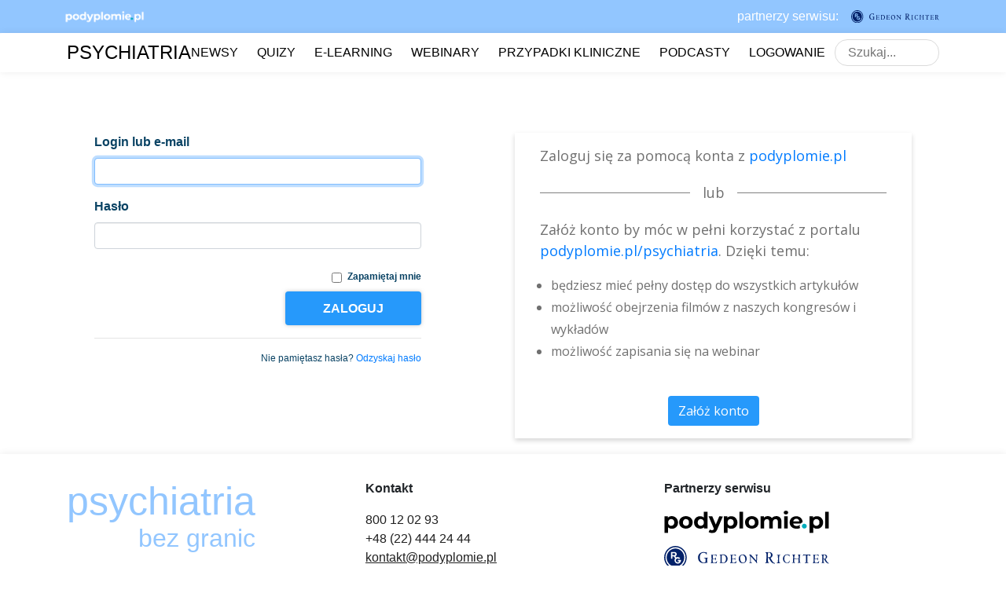

--- FILE ---
content_type: text/html; charset=utf-8
request_url: https://podyplomie.pl/auth/login?service=podyplomie.pl&subservice=psychiatria
body_size: 13861
content:
<!DOCTYPE html>
<html class='html-podyplomie_pl' ng-app='docaccess'>
<head>

<!-- Google Tag Manager -->
<script>(function(w,d,s,l,i){w[l]=w[l]||[];w[l].push({'gtm.start':
new Date().getTime(),event:'gtm.js'});var f=d.getElementsByTagName(s)[0],
j=d.createElement(s),dl=l!='dataLayer'?'&l='+l:'';j.async=true;j.src=
  'https://www.googletagmanager.com/gtm.js?id='+i+dl;f.parentNode.insertBefore(j,f);
})(window,document,'script','dataLayer','GTM-55FTDND');</script>
<!-- End Google Tag Manager -->

<script async src="https://www.googletagmanager.com/gtag/js?id=G-MSV3R07GV8"></script>
<script>
  window.dataLayer = window.dataLayer || [];
  function gtag(){dataLayer.push(arguments);}
  gtag('js', new Date());

  gtag('config', 'G-MSV3R07GV8');
</script>

<script id="Cookiebot" src="https://consent.cookiebot.com/uc.js" data-cbid="6c85dd69-5b53-4661-a201-a01f22a20f04" data-blockingmode="auto" type="text/javascript" defer></script>

<title>Logowanie - podyplomie.pl</title>
<meta content='' name='description'>
<meta content='' name='keywords'>


<meta content='width=device-width, initial-scale=1, maximum-scale=1' name='viewport'>
<link rel="stylesheet" media="screen" href="https://fonts.googleapis.com/css?family=Open+Sans|Nunito+Sans:300,400,700&amp;subset=latin-ext" />
<link rel="stylesheet" media="all" href="/auth/assets/application-f1e87bda2e5f1accc36dfe02a23d1115.css" />
<script>
  window.CASino = {baseUrl: '/auth/'};
</script>
<script>
  !function(f,b,e,v,n,t,s){if(f.fbq)return;n=f.fbq=function(){n.callMethod?
  n.callMethod.apply(n,arguments):n.queue.push(arguments)};if(!f._fbq)f._fbq=n;
  n.push=n;n.loaded=!0;n.version='2.0';n.queue=[];t=b.createElement(e);t.async=!0;
  t.src=v;s=b.getElementsByTagName(e)[0];s.parentNode.insertBefore(t,s)}(window,
  document,'script','https://connect.facebook.net/en_US/fbevents.js');
  fbq('init', '1752425995075703');
  fbq('track', 'PageView');
</script>
<script src="/auth/assets/application-c23ae036418e0380b5d4cecda73e008a.js"></script>
<meta content='' name='author'>
<meta charset='UTF-8'>
</head>
<body class='home podyplomie_pl'>

<!-- Google Tag Manager (noscript) -->
<noscript><iframe src="https://www.googletagmanager.com/ns.html?id=GTM-55FTDND" height="0" width="0" style="display:none;visibility:hidden"></iframe></noscript>
<!-- End Google Tag Manager (noscript) -->

<svg style="display: none">
  <defs>

    <g id="icon_envelope">
      <path d="M20 4H4c-1.1 0-1.99.9-1.99 2L2 18c0 1.1.9 2 2 2h16c1.1 0 2-.9 2-2V6c0-1.1-.9-2-2-2zm0 4l-8 5-8-5V6l8 5 8-5v2z"/>
    </g>

    <g id="icon_mail">
        <path fill="white" stroke="white"
              d="M28.265,74.024H.52a.52.52,0,0,0-.52.52V93.965a.52.52,0,0,0,.5.519H28.265a.52.52,0,0,0,.52-.52V74.544A.52.52,0,0,0,28.265,74.024Zm-1.256,1.04L14.393,87.681,1.776,75.064Zm.736,17.645L21,85.968a.52.52,0,0,0-.736.736l6.742,6.742H1.776L8.518,86.7a.52.52,0,0,0-.736-.736L1.04,92.71V75.8L14.025,88.784a.52.52,0,0,0,.736,0L27.745,75.8V92.71Z"
              transform="translate(0 -74.024)"/>
    </g>

    <g id="icon_phone" transform="translate(0.533 0.504)">
      <path fill="white" stroke="white"
            d="M25.992,21.407A2,2,0,0,0,25,19.929l-6.417-3.694a2.014,2.014,0,0,0-2.424.321L14.9,17.819a.926.926,0,0,1-1.237.069,36.529,36.529,0,0,1-2.916-2.623,36.542,36.542,0,0,1-2.623-2.916.926.926,0,0,1,.069-1.237L9.455,9.848a2.013,2.013,0,0,0,.321-2.424L6.081,1.007A2.01,2.01,0,0,0,2.918.589l-1.9,1.9C-.316,3.822-.337,6.254.953,9.34a30.236,30.236,0,0,0,6.52,9.2,30.235,30.235,0,0,0,9.2,6.52,10.725,10.725,0,0,0,4.028.952A3.841,3.841,0,0,0,23.517,25l1.9-1.9a2,2,0,0,0,.571-1.685Zm-7.827-4.443,6.417,3.694a1.167,1.167,0,0,1,.357,1.705L16.411,17.5l.346-.346a1.17,1.17,0,0,1,1.408-.186ZM4.492.853a1.159,1.159,0,0,1,.859.575L9.045,7.844a1.169,1.169,0,0,1-.186,1.408l-.318.318-4.894-8.5A1.153,1.153,0,0,1,4.336.842a1.19,1.19,0,0,1,.156.01ZM22.921,24.4c-1.056,1.056-3.216,1.012-5.925-.121a29.384,29.384,0,0,1-8.926-6.338A29.384,29.384,0,0,1,1.731,9.014C.6,6.3.553,4.145,1.609,3.089L3.023,1.675l4.9,8.512-.329.329a1.768,1.768,0,0,0-.13,2.362,37.384,37.384,0,0,0,2.683,2.983,37.4,37.4,0,0,0,2.983,2.683,1.768,1.768,0,0,0,2.362-.13l.3-.3,8.539,4.874L22.921,24.4Z"
            transform="translate(0 0)"/>
    </g>

    <g id="icon_user">
      <path stroke='white' stroke-width='1.5px' fill='white' transform="translate(2, 2)" d="M0,17.326V15.16c0-2.383,3.9-4.332,8.663-4.332s8.663,1.949,8.663,4.332v2.165ZM4.331,4.332A4.331,4.331,0,1,1,8.663,8.663,4.332,4.332,0,0,1,4.331,4.332Z"/>
    </g>

    <g id="icon_user_lines">
      <path stroke-width='1.5px' fill='none' transform="translate(2, 2)" d="M0,17.326V15.16c0-2.383,3.9-4.332,8.663-4.332s8.663,1.949,8.663,4.332v2.165ZM4.331,4.332A4.331,4.331,0,1,1,8.663,8.663,4.332,4.332,0,0,1,4.331,4.332Z"/>
    </g>

    <g id="icon_lock">
      <path d="M18 8h-1V6c0-2.76-2.24-5-5-5S7 3.24 7 6v2H6c-1.1 0-2 .9-2 2v10c0 1.1.9 2 2 2h12c1.1 0 2-.9 2-2V10c0-1.1-.9-2-2-2zm-6 9c-1.1 0-2-.9-2-2s.9-2 2-2 2 .9 2 2-.9 2-2 2zm3.1-9H8.9V6c0-1.71 1.39-3.1 3.1-3.1 1.71 0 3.1 1.39 3.1 3.1v2z"/>
    </g>

    <g id = "icon-right-arrow">
      <path d="M8604.99,3368.99L8610,3374l-5.01,5.01" style="stroke: inherit; filter: none; fill: inherit"/>
    </g>

    <g id="icon_calendar">
      <path d="M17 12h-5v5h5v-5zM16 1v2H8V1H6v2H5c-1.11 0-1.99.9-1.99 2L3 19c0 1.1.89 2 2 2h14c1.1 0 2-.9 2-2V5c0-1.1-.9-2-2-2h-1V1h-2zm3 18H5V8h14v11z"/>
    </g>

    <g id="icon_clock">
      <path d="M11.99 2C6.47 2 2 6.48 2 12s4.47 10 9.99 10C17.52 22 22 17.52 22 12S17.52 2 11.99 2zM12 20c-4.42 0-8-3.58-8-8s3.58-8 8-8 8 3.58 8 8-3.58 8-8 8z"/>
      <path d="M12.5 7H11v6l5.25 3.15.75-1.23-4.5-2.67z"/>
    </g>

    <g id="icon_play">
      <path d="M12,0.2C5.5,0.2,0.2,5.5,0.2,12S5.5,23.8,12,23.8S23.8,18.5,23.8,12S18.5,0.2,12,0.2z M9.6,16.1V7.9 c0-0.3,0.3-0.6,0.6-0.6c0.1,0,0.3,0,0.4,0.1l5.5,4.1c0.3,0.2,0.3,0.6,0.1,0.8l-0.1,0.1l-5.6,4.2c-0.3,0.2-0.6,0.1-0.8-0.1 C9.6,16.3,9.6,16.2,9.6,16.1z"/>
    </g>

    <g id="icon_arrow_back">
      <path fill="none" d="M0 0h24v24H0V0z"/>
      <path d="M20 11H7.83l5.59-5.59L12 4l-8 8 8 8 1.41-1.41L7.83 13H20v-2z"/>
    </g>

    <g id="icon_hourglass">
      <path d="M6 2v6h.01L6 8.01 10 12l-4 4 .01.01H6V22h12v-5.99h-.01L18 16l-4-4 4-3.99-.01-.01H18V2H6zm10 14.5V20H8v-3.5l4-4 4 4zm-4-5l-4-4V4h8v3.5l-4 4z"/>
    </g>

    <g id="icon_star">
      <path d="M12,17.6l6.5,4.7L16,14.7l6.5-4.6h-8L12,2.2l-2.5,7.9h-8L8,14.7l-2.5,7.6L12,17.6z"/>
    </g>

    <g id="icon_cart">
      <path d="M23.8,8.2c-0.2-0.2-0.4-0.3-0.7-0.3h-2.5l-4.9-6.6c-0.3-0.4-0.9-0.5-1.3-0.2c-0.4,0.3-0.5,0.9-0.2,1.3l4.1,5.6h-13
    l4.1-5.6c0.3-0.4,0.2-1-0.2-1.3C8.9,0.8,8.3,0.9,8,1.3L3.1,7.9H0.9C0.6,7.9,0.4,8,0.2,8.2S0,8.7,0,8.9l2.2,13.4
    c0.1,0.4,0.4,0.7,0.9,0.7h17.7c0.4,0,0.8-0.3,0.9-0.7L24,8.9C24,8.7,24,8.4,23.8,8.2z M20.1,21.3H3.9L2,9.7H22L20.1,21.3z"/>
      <path d="M12,11.8c-0.5,0-0.9,0.4-0.9,0.9v5.9c0,0.5,0.4,0.9,0.9,0.9c0.5,0,0.9-0.4,0.9-0.9v-5.9C12.9,12.2,12.5,11.8,12,11.8z"/>
      <path d="M16.6,11.8c-0.5,0-0.9,0.4-0.9,0.9v5.9c0,0.5,0.4,0.9,0.9,0.9c0.5,0,0.9-0.4,0.9-0.9v-5.9C17.5,12.2,17.1,11.8,16.6,11.8z
    "/>
      <path d="M7.4,11.8c-0.5,0-0.9,0.4-0.9,0.9v5.9c0,0.5,0.4,0.9,0.9,0.9s0.9-0.4,0.9-0.9v-5.9C8.3,12.2,7.9,11.8,7.4,11.8z"/>
    </g>

    <g id="icon_search">
      <path class="cls-1" d="M20.53,19.65,16.1,15a7.51,7.51,0,1,0-5.75,2.68,7.38,7.38,0,0,0,4.31-1.36L19.12,21a1,1,0,0,0,.71.3,1,1,0,0,0,.68-.28A1,1,0,0,0,20.53,19.65Zm-10.18-15A5.56,5.56,0,1,1,4.8,10.21,5.57,5.57,0,0,1,10.35,4.65Z"/>
    </g>

    <g id="icon_hamburger">
      <rect class="cls-1" x="1.65" y="5.46" width="20.85" height="2.67" rx="1.33" ry="1.33"/>
      <rect class="cls-1" x="1.65" y="10.79" width="20.85" height="2.67" rx="1.33" ry="1.33"/>
      <rect class="cls-1" x="1.65" y="16.13" width="20.85" height="2.67" rx="1.33" ry="1.33"/>
    </g>

    <g id="icon_close">
      <rect class="cls-1" x="1.86" y="10.74" width="20.85" height="2.78" rx="1.39" ry="1.39" transform="translate(29.54 12.02) rotate(135)"/>
      <rect class="cls-1" x="1.86" y="10.74" width="20.85" height="2.78" rx="1.39" ry="1.39" transform="translate(12.17 -5.13) rotate(45)"/>
    </g>

    <g id="icon_book">
      <path d="M23.2,4.9l-1.7,0V3.2c0-0.4-0.3-0.7-0.7-0.8c-0.1,0-1.7-0.2-3.7,0.1c-2.2,0.4-3.9,1.4-5.1,2.9c-1.2-1.5-2.9-2.5-5.1-2.9
			c-2-0.4-3.6-0.1-3.7-0.1C2.8,2.5,2.5,2.8,2.5,3.2v1.7H0.8C0.4,4.9,0,5.3,0,5.7v15.1c0,0.3,0.1,0.5,0.3,0.7s0.5,0.2,0.7,0.1
			c0.1,0,6.1-2.1,10.6,0c0.2,0.1,0.5,0.1,0.7,0c4.5-2,10.5,0,10.6,0c0.1,0,0.2,0,0.3,0c0.2,0,0.3-0.1,0.5-0.1
			c0.2-0.2,0.3-0.4,0.3-0.7V5.7C24,5.3,23.6,4.9,23.2,4.9z M1.6,19.8V6.5h0.9v10.7c0,0.2,0.1,0.5,0.3,0.6C3,18,3.2,18.1,3.4,18
			c0,0,3.5-0.5,6.1,1.3C6.4,18.8,3.2,19.4,1.6,19.8z M11.2,18.6c-1.1-1-2.6-1.7-4.3-2c-0.8-0.2-1.6-0.2-2.2-0.2c-0.2,0-0.4,0-0.5,0
			V3.9h0C5.7,3.9,9.4,4,11.2,7.1V18.6z M12.8,7.1c1.8-3,5.5-3.2,7.1-3.1v12.4c-0.7,0-1.7,0-2.7,0.2c-1.7,0.3-3.2,1-4.3,2L12.8,7.1
			L12.8,7.1z M14.5,19.3c2.5-1.7,6-1.3,6.1-1.3c0.2,0,0.5,0,0.6-0.2c0.2-0.2,0.3-0.4,0.3-0.6V6.5h0.9v13.2
			C20.8,19.4,17.6,18.8,14.5,19.3z"/>
    </g>

    <g id="icon_logout">
      <path d="M1.2,14.2c-0.4-3.8,1.3-7.2,4-9.4C6.3,4,7.8,4.7,7.8,6l0,0c0,0.5-0.2,1-0.6,1.3c-1.9,1.6-3.1,4-2.8,6.7
			c0.4,3.5,3.2,6.4,6.7,6.8c4.6,0.5,8.5-3.1,8.5-7.6c0-2.4-1.1-4.5-2.8-5.9C16.4,7,16.2,6.5,16.2,6l0,0c0-1.3,1.5-2.1,2.6-1.3
			c2.5,2,4,5,4,8.4c0,6.2-5.3,11.2-11.6,10.8C6,23.6,1.7,19.4,1.2,14.2z M12,0c-0.9,0-1.6,0.7-1.6,1.6v7.3c0,0.9,0.7,1.6,1.6,1.6
			c0.9,0,1.6-0.7,1.6-1.6V1.6C13.6,0.7,12.9,0,12,0z"/>
    </g>

    <g id="icon_check">
      <path d="M24,2.6L9.1,17.5c-0.1,0.1-0.3,0.1-0.5,0L0.1,9.1C0,8.9,0,8.7,0.1,8.6l2.1-2.1c0.1-0.1,0.3-0.1,0.5,0l6.2,6.2 L21.4,0.1c0.1-0.1,0.3-0.1,0.5,0L24,2.2C24.1,2.3,24.1,2.5,24,2.6z"/>
    </g>

    <g id="icon_doctor">
      <path fill="#a5a5a5"
            d="M116.836,94.083,112.449,68.4a7.31,7.31,0,0,0-5.123-5.8l-11.832-3.57a13.2,13.2,0,0,0-9.157-11.46c.375-.416.722-.83,1.04-1.235a22.966,22.966,0,0,0,4.7-10.211h.913A4.31,4.31,0,0,0,97.3,31.819V29.612a4.335,4.335,0,0,0-2.232-3.765V20.539a1.452,1.452,0,1,0-2.9,0V26.5a8.951,8.951,0,0,0-1.931.559,1.458,1.458,0,0,0-.2.091c-.156.071-.312.146-.468.23v-11.7A5.87,5.87,0,0,0,83.7,9.812H79.69a6.024,6.024,0,0,0-3.8,1.357l-.393.321a4.056,4.056,0,0,1-5.135,0l-.393-.321a6.025,6.025,0,0,0-3.8-1.357H62.153a5.87,5.87,0,0,0-5.863,5.863v11.7c-.156-.084-.312-.159-.468-.23a1.456,1.456,0,0,0-.2-.091,8.954,8.954,0,0,0-1.931-.559V11.432A8.537,8.537,0,0,1,62.215,2.9h21.42a8.537,8.537,0,0,1,8.527,8.527v2.283a1.452,1.452,0,1,0,2.9,0V11.432A11.445,11.445,0,0,0,83.635,0H62.215A11.445,11.445,0,0,0,50.783,11.432V25.847a4.335,4.335,0,0,0-2.232,3.765v2.207a4.31,4.31,0,0,0,4.306,4.306h.913a22.963,22.963,0,0,0,4.7,10.211c.318.4.665.819,1.039,1.234a13.245,13.245,0,0,0-9.156,11.461L38.525,62.6A7.31,7.31,0,0,0,33.4,68.4L31.62,78.831a1.452,1.452,0,0,0,2.863.489L36.264,68.89a4.422,4.422,0,0,1,3.1-3.509l10.944-3.3v2.872a7.265,7.265,0,0,0-5.522,4.572,7.364,7.364,0,0,0-.431,1.972L43.3,85.072a3.691,3.691,0,0,0,3.68,3.978h1.81a1.452,1.452,0,1,0,0-2.9h-1.81a.787.787,0,0,1-.784-.848l1.058-13.576a4.458,4.458,0,0,1,.261-1.194,4.391,4.391,0,0,1,4.11-2.8l.239,0h.033a4.351,4.351,0,0,1,4.055,2.6,4.454,4.454,0,0,1,.34,1.394L57.345,85.3a.787.787,0,0,1-.784.848h-1.81a1.452,1.452,0,1,0,0,2.9h1.81a3.691,3.691,0,0,0,3.68-3.978L59.183,71.5a7.355,7.355,0,0,0-.561-2.3,7.189,7.189,0,0,0-5.411-4.252V61.2L58.2,59.7c.454.957,1.354,3.024,3.137,7.479,1.8,4.5,4.03,10.259,6.172,15.861q.023.071.053.138c1.429,3.74,2.816,7.4,4,10.563a1.452,1.452,0,0,0,2.719,0c1.186-3.16,2.572-6.823,4-10.563a1.446,1.446,0,0,0,.053-.138c2.14-5.6,4.372-11.358,6.168-15.853,1.785-4.462,2.686-6.53,3.14-7.488L92.639,61.2V69.78a7.512,7.512,0,1,0,2.9.006V62.08l10.944,3.3a4.422,4.422,0,0,1,3.1,3.509l4.387,25.682a1.442,1.442,0,0,1-1.421,1.685H33.3a1.442,1.442,0,0,1-1.421-1.685L33.325,86.1a1.452,1.452,0,0,0-2.863-.489l-1.448,8.476A4.345,4.345,0,0,0,33.3,99.161h79.254a4.346,4.346,0,0,0,4.284-5.078ZM92.18,29.456a6.232,6.232,0,0,1,1.4-.189,1.484,1.484,0,0,0,.71-.168,1.376,1.376,0,0,1,.1.514v2.207a1.4,1.4,0,0,1-1.4,1.4H92.18V29.456ZM53.67,33.22h-.813a1.4,1.4,0,0,1-1.4-1.4V29.612a1.378,1.378,0,0,1,.1-.514,1.481,1.481,0,0,0,.71.168,6.474,6.474,0,0,1,1.4.19V33.22Zm2.9,1.628V31.034a2.038,2.038,0,0,0,2.62-1.953v-13.4a2.962,2.962,0,0,1,2.959-2.959h4.008a3.113,3.113,0,0,1,1.965.7l.393.321a6.961,6.961,0,0,0,8.812,0l.393-.321a3.112,3.112,0,0,1,1.965-.7H83.7a2.962,2.962,0,0,1,2.959,2.959V29.081a2.038,2.038,0,0,0,2.62,1.954v3.814c0,2.12-1.466,6.237-4.182,9.692a19.144,19.144,0,0,1-3.48,3.448,1.455,1.455,0,0,0-.13.1,14.155,14.155,0,0,1-17.118,0,1.473,1.473,0,0,0-.129-.1,19.159,19.159,0,0,1-3.481-3.449C58.04,41.086,56.574,36.969,56.574,34.849ZM82.438,58.309,72.925,65.42l-9.513-7.111A6.886,6.886,0,0,0,64.884,54.2V51.857a17.053,17.053,0,0,0,16.083,0V54.2A6.886,6.886,0,0,0,82.438,58.309Zm-21.45-1.621a3.97,3.97,0,0,0-2.448-.123c-.036.008-.07.018-.1.028l-5.017,1.514a10.316,10.316,0,0,1,8.561-8.136V54.2A3.84,3.84,0,0,1,60.988,56.688ZM64.93,68.345l-.008-.02-.218-.551-.039-.1-.209-.527-.015-.037q-.323-.811-.622-1.557l-.044-.108-.17-.422-.061-.152-.161-.4-.047-.116-.282-.695-.075-.183-.106-.26-.113-.276-.042-.1-.033-.079q-.252-.611-.478-1.153l0-.009c-.081-.192-.159-.38-.235-.559l-.116-.273,8.182,6.115-3.419,1.452-.018.008-1.427.606Zm3.465,8.891q-.43-1.116-.865-2.241-.679-1.754-1.3-3.341l.542-.23L68.986,74Zm4.559,11.8a1.446,1.446,0,0,0-.149-.244c-.656-1.734-1.489-3.929-2.411-6.343l1.356-7.423H74.1l1.356,7.423C74.49,84.981,73.623,87.268,72.953,89.038Zm1.692-16.914h-3.44l-1.628-1.892,3.348-1.422,3.348,1.422ZM78.321,75q-.434,1.122-.865,2.241L76.864,74l2.214-2.574.542.23Q79,73.244,78.321,75Zm5.562-13.954c-.072.17-.147.348-.223.529l-.03.071L83.4,62.2l-.016.039-.21.509-.039.1-.049.119-.1.236-.12.294-.04.1q-.152.372-.311.765l-.05.123-.16.395-.063.157-.168.417-.048.119q-.3.736-.613,1.535l-.021.053-.208.524-.039.1-.219.554,0,.01-.242.612-1.429-.607-.015-.006-3.421-1.453L84,60.769Q83.942,60.9,83.883,61.042Zm3.531-4.449h0a3.968,3.968,0,0,0-2.548.1,3.839,3.839,0,0,1-.991-2.491V49.969a10.235,10.235,0,0,1,8.567,8.14ZM98.684,77.155a4.609,4.609,0,1,1-4.609-4.609A4.615,4.615,0,0,1,98.684,77.155Z"
            transform="translate(-28.952)"/>
    </g>

    <g transform="translate(-8.081)" id="icon_hospital">
      <g transform="translate(33.478 39.764)">
        <path fill="#a5a5a5"
              d="M166.051,195.222h-14.09V181.177a1.655,1.655,0,0,0-1.617-1.684h-9.969a1.623,1.623,0,0,0-1.706,1.573v14.156H124.58a1.822,1.822,0,0,0-1.861,1.75v9.858a1.782,1.782,0,0,0,1.861,1.684h14.09v14.112a1.78,1.78,0,0,0,1.706,1.839h9.858a1.78,1.78,0,0,0,1.706-1.839V208.514h14.09a1.782,1.782,0,0,0,1.861-1.684v-9.858A1.788,1.788,0,0,0,166.051,195.222Zm-1.684,9.748H150.256a1.929,1.929,0,0,0-1.839,1.861v14.09h-6.2v-14.09a1.913,1.913,0,0,0-1.839-1.861H126.264v-6.2h14.112a1.84,1.84,0,0,0,1.839-1.794V183.038h6.2v13.935a1.84,1.84,0,0,0,1.839,1.794h14.112Z"
              transform="translate(-122.719 -179.491)"/>
      </g>
      <g transform="translate(8.081 0)">
        <path fill="#a5a5a5"
              d="M103.572,46.722,86.868,30.04V10.279a1.754,1.754,0,0,0-1.75-1.75H76.81a1.664,1.664,0,0,0-1.684,1.662v8.02L57.381.51a1.847,1.847,0,0,0-2.548,0L8.6,46.722A1.761,1.761,0,0,0,9.84,49.735h9.9V97.719a1.855,1.855,0,0,0,1.772,1.861H90.634a1.855,1.855,0,0,0,1.772-1.861V49.735h9.9a1.759,1.759,0,0,0,1.772-1.75A1.794,1.794,0,0,0,103.572,46.722ZM90.634,46.19a1.782,1.782,0,0,0-1.772,1.794V96.036H23.287V47.985a1.8,1.8,0,0,0-1.772-1.794h-7.4L56.074,4.231,75.547,23.7a1.813,1.813,0,0,0,1.972.377,1.836,1.836,0,0,0,1.152-1.639V12.074h4.652v18.7a1.742,1.742,0,0,0,.51,1.241L98.011,46.19Z"
              transform="translate(-8.081 0)"/>
      </g>
    </g>

    <g transform="translate(0 -72.533)" id="icon_truck">
      <g transform="translate(6.265 96.809)">
        <path fill="#3B3B3B"
              d="M72.965,337.067a4.7,4.7,0,1,0,4.7,4.7A4.7,4.7,0,0,0,72.965,337.067Zm0,7.831a3.132,3.132,0,1,1,3.132-3.132A3.135,3.135,0,0,1,72.965,344.9Z"
              transform="translate(-68.267 -337.067)"/>
      </g>
      <g transform="translate(32.889 96.809)">
        <path fill="#3B3B3B"
              d="M363.1,337.067a4.7,4.7,0,1,0,4.7,4.7A4.7,4.7,0,0,0,363.1,337.067Zm0,7.831a3.132,3.132,0,1,1,3.132-3.132A3.135,3.135,0,0,1,363.1,344.9Z"
              transform="translate(-358.4 -337.067)"/>
      </g>
      <g transform="translate(29.757 81.147)">
        <path fill="#3B3B3B"
              d="M341.37,177.723l-7.048-10.963a.783.783,0,0,0-.659-.359H325.05a.783.783,0,0,0-.783.783V186.76a.782.782,0,0,0,.783.783h3.132v-1.566h-2.349V167.966h7.4l6.692,10.41v7.6h-3.915v1.566h4.7a.782.782,0,0,0,.783-.783v-8.614A.781.781,0,0,0,341.37,177.723Z"
              transform="translate(-324.267 -166.4)"/>
      </g>
      <g transform="translate(32.889 84.279)">
        <path fill="#3B3B3B"
              d="M359.967,207.581V202.1h6.265v-1.566h-7.048a.783.783,0,0,0-.783.783v7.048a.782.782,0,0,0,.783.783H370.93v-1.566H359.967Z"
              transform="translate(-358.401 -200.533)"/>
      </g>
      <g transform="translate(0 75.665)">
        <path fill="#3B3B3B"
              d="M30.54,106.667H.783A.783.783,0,0,0,0,107.45v25.059a.783.783,0,0,0,.783.783H7.048v-1.566H1.566V108.233H29.757v23.492H14.878v1.566H30.54a.782.782,0,0,0,.783-.783V107.45A.783.783,0,0,0,30.54,106.667Z"
              transform="translate(0 -106.667)"/>
      </g>
      <g transform="translate(0.783 97.592)">
        <g transform="translate(0 0)">
          <rect fill="#3B3B3B" width="4.698" height="1.566"/>
        </g>
      </g>
      <g transform="translate(16.445 97.592)">
        <g transform="translate(0 0)">
          <rect fill="#3B3B3B" width="13.312" height="1.566"/>
        </g>
      </g>
      <g transform="translate(43.069 97.592)">
        <g transform="translate(0 0)">
          <rect fill="#3B3B3B" width="3.132" height="1.566"/>
        </g>
      </g>
      <g transform="translate(3.132 78.798)">
        <g transform="translate(0 0)">
          <rect fill="#3B3B3B" width="27.408" height="1.566"/>
        </g>
      </g>
      <g transform="translate(10.18 100.724)">
        <g transform="translate(0 0)">
          <rect fill="#3B3B3B" width="1.566" height="1.566"/>
        </g>
      </g>
      <g transform="translate(36.805 100.724)">
        <g transform="translate(0 0)">
          <rect fill="#3B3B3B" width="1.566" height="1.566"/>
        </g>
      </g>
      <g transform="translate(3.132 72.533)">
        <g transform="translate(0 0)">
          <rect fill="#3B3B3B" width="10.963" height="1.566"/>
        </g>
      </g>
      <g transform="translate(0 72.533)">
        <g transform="translate(0 0)">
          <rect fill="#3B3B3B" width="1.566" height="1.566"/>
        </g>
      </g>
    </g>

    <g transform="translate(0 -7.982)" id="icon_payment">
      <g transform="translate(0 22.873)">
        <g transform="translate(0 0)">
          <path fill="#3B3B3B"
                d="M39.852,160.017H.672a.671.671,0,0,0-.672.67v18.807a.671.671,0,0,0,.67.672H27.313a.672.672,0,0,0,0-1.343H1.343V161.36H39.179v1.679a.671.671,0,0,0,.67.672h0a.671.671,0,0,0,.672-.67v-2.352A.671.671,0,0,0,39.852,160.017Z"
                transform="translate(0 -160.017)"/>
        </g>
      </g>
      <g transform="translate(1.567 12.687)">
        <path fill="#3B3B3B"
              d="M49.725,63.088,18.382,56.035a.671.671,0,0,0-.8.509L16.011,63.6a.672.672,0,1,0,1.312.291l1.421-6.395L49.43,64.4a.633.633,0,0,0,.148.016.672.672,0,0,0,.147-1.327Z"
              transform="translate(-15.995 -56.019)"/>
      </g>
      <g transform="translate(10.174 7.982)">
        <g transform="translate(0 0)">
          <path fill="#3B3B3B"
                d="M125.191,15.87,106.385,8.034a.674.674,0,0,0-.862.32l-1.567,3.134a.674.674,0,0,0,1.186.641c.007-.013.014-.026.02-.039v0l1.286-2.573,18.225,7.594a.673.673,0,1,0,.519-1.243Z"
                transform="translate(-103.875 -7.982)"/>
        </g>
      </g>
      <g transform="translate(25.074 26.008)">
        <g transform="translate(0 0)">
          <path fill="#3B3B3B" d="M262.891,192.017h-6.219a.672.672,0,1,0,0,1.343h6.219a.672.672,0,1,0,0-1.343Z"
                transform="translate(-256 -192.017)"/>
        </g>
      </g>
      <g transform="translate(12.582 26.052)">
        <g transform="translate(0 0)">
          <path fill="#3B3B3B"
                d="M135.351,192.473a6.9,6.9,0,1,0,6.9,6.9A6.9,6.9,0,0,0,135.351,192.473Zm0,12.537a5.642,5.642,0,1,1,5.642-5.642A5.642,5.642,0,0,1,135.351,205.01Z"
                transform="translate(-128.456 -192.473)"/>
        </g>
      </g>
      <g transform="translate(29.664 28.246)">
        <path fill="#3B3B3B"
              d="M311.475,214.873c-4.153,0-8.619.981-8.619,3.134v18.806c0,2.153,4.466,3.134,8.619,3.134s8.619-.981,8.619-3.134V218.007C320.095,215.854,315.628,214.873,311.475,214.873Zm7.052,21.928c-.118.435-2.468,1.579-7.052,1.579s-6.934-1.144-7.052-1.567v-1.232a20.8,20.8,0,0,0,14.1,0Zm0-3.134c-.118.435-2.468,1.579-7.052,1.579s-6.934-1.144-7.052-1.567v-1.232a20.8,20.8,0,0,0,14.1,0Zm0-3.134c-.118.435-2.468,1.579-7.052,1.579s-6.934-1.144-7.052-1.567v-1.232a20.8,20.8,0,0,0,14.1,0Zm0-3.134c-.118.435-2.468,1.579-7.052,1.579s-6.934-1.144-7.052-1.567v-1.232a20.8,20.8,0,0,0,14.1,0Zm0-3.134c-.118.435-2.468,1.579-7.052,1.579s-6.934-1.144-7.052-1.567v-1.232a20.8,20.8,0,0,0,14.1,0Zm0-3.134c-.118.435-2.468,1.579-7.052,1.579s-6.934-1.144-7.052-1.567V219.91a20.8,20.8,0,0,0,14.1,0Zm-7.052-1.555c-4.577,0-6.926-1.141-7.052-1.553v0c.126-.436,2.475-1.577,7.052-1.577,4.545,0,6.9,1.124,7.052,1.567C318.371,218.451,316.02,219.574,311.475,219.574Z"
              transform="translate(-302.856 -214.873)"/>
      </g>
      <g transform="translate(3.134 26.008)">
        <g transform="translate(0 0)">
          <path fill="#3B3B3B"
                d="M42.067,204.553H36.144l-2.808-3.072v-5.093l3.1-3.029h5.63a.672.672,0,1,0,0-1.343h-5.9a.672.672,0,0,0-.47.19l-3.5,3.414a.842.842,0,0,0-.2.548v5.573a.672.672,0,0,0,.176.453l3.184,3.482a.671.671,0,0,0,.5.219h6.22a.672.672,0,0,0,0-1.343Z"
                transform="translate(-31.992 -192.017)"/>
        </g>
      </g>
      <g transform="translate(17.127 29.422)">
        <path fill="#3B3B3B"
              d="M177.6,229.615h-.784c-.244,0-.392-.136-.392-.2s.148-.2.392-.2h1.959a.784.784,0,1,0,0-1.567h-.784a.784.784,0,1,0-1.567,0v.035a1.824,1.824,0,0,0-1.567,1.724,1.871,1.871,0,0,0,1.959,1.767h.784c.244,0,.392.136.392.2s-.148.2-.392.2H175.64a.784.784,0,1,0,0,1.567h.784a.784.784,0,1,0,1.567,0v-.035a1.824,1.824,0,0,0,1.567-1.724A1.871,1.871,0,0,0,177.6,229.615Z"
              transform="translate(-174.856 -226.873)"/>
      </g>
    </g>

    <g transform="translate(-15.75 -39.765)" id="icon_refund">
      <path fill="#3B3B3B" stroke="#f5f5f5" stroke-width="0.5px"
            d="M17.666,252.594l1.359-1.359a26.353,26.353,0,0,0,52.294,1.793.976.976,0,1,0-1.929-.3,24.4,24.4,0,0,1-48.385-1.273l1.136,1.136a.976.976,0,0,0,1.38-1.38l-2.928-2.928a.976.976,0,0,0-1.38,0l-2.928,2.928a.976.976,0,0,0,1.38,1.38Z"
            transform="translate(0 -182.611)"/>
      <path fill="#3B3B3B" stroke="#f5f5f5" stroke-width="0.5px"
            d="M96.109,62.747,94.75,64.106a26.353,26.353,0,0,0-52.294-1.793.976.976,0,1,0,1.929.3,24.4,24.4,0,0,1,48.385,1.274l-1.137-1.137a.976.976,0,1,0-1.38,1.38l2.928,2.928a.976.976,0,0,0,1.38,0l2.928-2.928a.976.976,0,1,0-1.38-1.38Z"
            transform="translate(-23.219 0)"/>
      <path fill="#3B3B3B" stroke="#f5f5f5" stroke-width="0.5px"
            d="M177.214,189.246h0s5.886-4.907,5.9-4.919a.973.973,0,0,0,.308-.71s-.023-14.86-.042-14.922a.976.976,0,0,0-.934-.693H166.832a.975.975,0,0,0-.542.164l-5.855,3.9a.973.973,0,0,0-.426.707c0,.016,0,.034-.006.052s0,.024,0,.037,0,.01,0,.017v15.615a.976.976,0,0,0,.976.976h15.615A.972.972,0,0,0,177.214,189.246Zm4.256-6.087-3.9,3.253V173.4l3.9-2.6Zm-5.856,4.361H161.952V173.856h3.9v5.856a.976.976,0,0,0,.976.976h3.9a.976.976,0,0,0,.976-.976v-5.856h3.9Zm-7.808-8.783v-4.88h1.952v4.88ZM164.2,171.9l2.928-1.952h12.1L176.3,171.9Z"
            transform="translate(-126.433 -112.37)"/>
      <path fill="#3B3B3B" stroke="#f5f5f5" stroke-width="0.5px" d="M202.928,296h-1.952a.976.976,0,1,0,0,1.952h1.952a.976.976,0,1,0,0-1.952Z"
            transform="translate(-161.553 -224.755)"/>
      <path fill="#3B3B3B" stroke="#f5f5f5" stroke-width="0.5px"
            d="M248,296.976a.976.976,0,0,0,.976.976h.976a.976.976,0,1,0,0-1.952h-.976A.976.976,0,0,0,248,296.976Z"
            transform="translate(-203.698 -224.755)"/>
      <circle fill="#3B3B3B" stroke="#f5f5f5" stroke-width="0.5px" cx="0.976" cy="0.976" r="0.976" transform="translate(44.302 81.004)"/>
      <circle fill="#3B3B3B" stroke="#f5f5f5" stroke-width="0.5px" cx="0.976" cy="0.976" r="0.976" transform="translate(40.398 81.004)"/>
      <circle fill="#3B3B3B" stroke="#f5f5f5" stroke-width="0.5px" cx="0.976" cy="0.976" r="0.976" transform="translate(48.206 81.004)"/>
    </g>

    <g transform="translate(-31.583)" id="icon_safety">
      <g transform="translate(31.583)">
        <g transform="translate(0)">
          <path fill="#3B3B3B"
                d="M70.687,3.749C63.712.4,51.9.009,51.374,0c-.5,0-12.311.4-19.286,3.749a.886.886,0,0,0-.505.8V23.62c0,.585.355,14.438,19.5,22.911a.886.886,0,0,0,.718,0c19.074-8.482,19.384-22.344,19.393-22.92V4.547A.886.886,0,0,0,70.687,3.749ZM69.42,23.6c0,.133-.328,13.117-18.045,21.148C33.728,36.773,33.338,24.143,33.329,23.611V5.114C39.852,2.207,50.763,1.79,51.374,1.773S62.9,2.207,69.42,5.114Z"
                transform="translate(-31.583)"/>
        </g>
      </g>
      <g transform="translate(35.802 4.99)">
        <g transform="translate(0)">
          <path fill="#3B3B3B"
                d="M100.365,47.974c-5.46-2.659-14.686-2.925-15.067-2.934h-.062c-.417.009-9.643.3-15.067,2.925h0a.886.886,0,0,0-.505.8V63.6c0,.461.284,11.354,15.245,17.992a.886.886,0,0,0,.718,0c14.97-6.639,15.245-17.531,15.245-18V48.771A.886.886,0,0,0,100.365,47.974ZM99.106,63.582c0,.408-.319,10.069-13.835,16.228-13.516-6.2-13.827-15.821-13.835-16.22V49.339C76.488,47.149,84.73,46.83,85.271,46.8s8.748.346,13.8,2.535l.035-.009Z"
                transform="translate(-69.663 -45.04)"/>
        </g>
      </g>
      <g transform="translate(43.052 11.611)">
        <path fill="#3B3B3B"
              d="M150,110.138h-.443a6.275,6.275,0,0,0-12.408,0h-.275a1.773,1.773,0,0,0-1.773,1.773v9.014a1.773,1.773,0,0,0,1.746,1.773H150a1.773,1.773,0,0,0,1.773-1.773v-9.014A1.773,1.773,0,0,0,150,110.138Zm-6.661-3.625a4.52,4.52,0,0,1,4.427,3.625h-8.863A4.52,4.52,0,0,1,143.341,106.513ZM150,120.925H136.849v-9.014H150Z"
              transform="translate(-135.103 -104.803)"/>
      </g>
      <g transform="translate(50.488 20.828)">
        <g transform="translate(0)">
          <path fill="#3B3B3B"
                d="M203.109,188a.886.886,0,0,0-.886.886v3.031a.886.886,0,0,0,1.773,0v-3.031A.886.886,0,0,0,203.109,188Z"
                transform="translate(-202.223 -188)"/>
        </g>
      </g>
    </g>
  </defs>
</svg>

<link rel="stylesheet" media="screen" href="https://podyplomie.pl/assets/sub_service/psychiatria_header-98e11c392d29f7dbf6607692eb3f51c732547323a103c76c11fb59ed008fe5d1.css" />
<script src="https://podyplomie.pl/assets/sub_service/psychiatria_header-623b960a90d6ce0c0fe989ea25e8c29da55051af94b5ef7532395f7732345999.js"></script>
<div class='topnav'>
<div class='container'>
<div class='row'>
<div class='col-md-12'>
<nav class='topnav__nav'>
<div class='topnav__home-logo'>
<a href='https://podyplomie.pl'>
<img class="topnav__logo topnav__logo_no-margin" src="https://podyplomie.pl/assets/logos/podyplomie-logo-white-b4ae2388ed4e9e42a14b3e343832ae914ee6e74f934f6dbc375d1ea0fa4492c8.png" alt="Podyplomie logo white" />
</a>
</div>
<div class='d-flex align-items-center'>
<span class='topnav__partners'>
partnerzy serwisu:
</span>
<img class="topnav__logo" src="https://podyplomie.pl/assets/subservice/gedeon_logo_horizontal-4fcda6af18d55b79c128ee179086f370db23eae95fdb9a2c7e09e9c4f935457c.svg" alt="Gedeon logo horizontal" />
</div>
</nav>
</div>
</div>
</div>
</div>
<div class='navbar' id='navbar'>
<div class='navbar-menu'>
<div class='container'>
<div class='row'>
<div class='col-12 d-flex justify-content-center justify-content-md-end navbar-menu_mobile-row'>
<div class='navbar-menu__logo'>
<a class='navbar-top__link' href='/psychiatria'>
PSYCHIATRIA
</a>
<a class="navbar-menu__link" href="https://podyplomie.pl/auth/login?service=%2Fpsychiatria&amp;subservice=psychiatria"><svg class=" icon" viewBox="0 0 24 24"><use xlink:href="#icon_user_lines"></use></svg>
</a></div>
<div class='navbar-menu__nav'>
<ul class='navbar-menu__list'>
<li class='navbar-menu__item menu-item'>
<a class="navbar-menu__link" href="/psychiatria/sections/news?id=40">Newsy</a>
</li>
<li class='navbar-menu__item menu-item'>
<a class="navbar-menu__link" href="/psychiatria/sections/quizzes?id=88">Quizy</a>
</li>
<li class='navbar-menu__item menu-item'>
<a class="navbar-menu__link" href="/psychiatria/sections/e-learning?id=89">E-learning</a>
</li>
<li class='navbar-menu__item menu-item'>
<a class="navbar-menu__link" href="/psychiatria/sections/wideo?id=39">Webinary</a>
</li>
<li class='navbar-menu__item menu-item'>
<a class="navbar-menu__link" href="/psychiatria/sections/case_study?id=41">Przypadki kliniczne</a>
</li>
<li class='navbar-menu__item menu-item'>
<a class="navbar-menu__link" href="/psychiatria/sections/podcasts?id=61">Podcasty</a>
</li>
<li class='d-none d-lg-flex navbar-menu__item menu-item'>
<a class="navbar-menu__link" href="https://podyplomie.pl/auth/login?service=%2Fpsychiatria&amp;subservice=psychiatria">LOGOWANIE
</a></li>
</ul>
</div>
<form class="navbar-search-form" action="https://podyplomie.pl/psychiatria/search" accept-charset="UTF-8" method="get"><input name="utf8" type="hidden" value="&#x2713;" />
<input type="text" name="q" id="q" value="" class="navbar-search-form__text " placeholder="Szukaj..." style="font-size: 16px" />
<button name="button" type="submit" class="button-nostyle navbar-search-form__submit"><svg class="navbar-search-form__icon icon icon-md" viewBox="0 0 24 24"><use xlink:href="#icon_search"></use></svg>
</button></form>

</div>
</div>
</div>
</div>
</div>
<div class='container'>
<div class='row'>
<div class='col-12'>
<div class='smart-placeholder smart-placeholder_desktop'>
<div id="sas_116068"></div>
<script type="application/javascript">
  sas.cmd.push(function() {
    sas.render("116068");  // Format : PbG_top_desktop
  });
</script>

</div>
<div class='smart-placeholder smart-placeholder_mobile'>
<div id="sas_116070"></div>
<script type="application/javascript">
  sas.cmd.push(function() {
    sas.render("116070");  // Format : PbG_top_mobile
  });
</script>

</div>
</div>
</div>
</div>




<section class='container'>
<script>
$((function(){
  if (!!sessionStorage) sessionStorage.removeItem('user_data');
})());

</script>
<div class='container podyplomie'>
<div class='login_box margin-top-30'>
<div class='forms row'>
<div class='col-sm-12 col-md-6'>
<form id="login-form" action="/auth/login" accept-charset="UTF-8" method="post"><input name="utf8" type="hidden" value="&#x2713;" /><input type="hidden" name="authenticity_token" value="IzXiLOE3d8JbCr2FpwHuKnIVMXqzKXc0LBgjb2vN/atlVob3fpgJUEW3llGvZPj21a9CgzJh56oxpoY6AWFOEg==" />
<input type="hidden" name="lt" id="lt" value="LT-17693062587701-HtIsKdicQF7RZ3JZZObhIFzQ0AEvgIoqOYAUUwgK" />
<input type="hidden" name="service" id="service" value="https://podyplomie.plpodyplomie.pl" />
<input type="hidden" name="subservice" id="subservice" value="psychiatria" />
<div class='row'>
<label class="control-label col-sm-12 label_modifier" for="username">Login lub e-mail</label>
<div class='col-sm-10'>
<input type="text" name="username" id="username" autofocus="autofocus" class="form-control input_modifier" />
</div>
<div class='col-sm-2'></div>
</div>
<div class='row'>
<label class="control-label col-sm-12 label_modifier" for="password">Hasło</label>
<div class='col-sm-10'>
<input type="password" name="password" id="password" class="form-control input_modifier" />
</div>
<div class='col-sm-2'></div>
</div>
<div class='row'>
<div class='col-sm-10'>
<label class="control-label checkbox pull-right" for="rememberMe"><input type="checkbox" name="rememberMe" id="rememberMe" value="1" />
Zapamiętaj mnie
</label></div>
<div class='col-sm-2'></div>
</div>
<div class='row'>
<div class='col-sm-10'>
<div class='pull-right'>
<button name="button" type="submit" class="button btn btn-success button_modifier" id="login_button">Zaloguj</button>
</div>
</div>
<div class='col-sm-2'>
<!-- /%a.google_signin{ href:"/auth/auth/google_oauth2"} -->
</div>
</div>
</form>

<div class='row'>
<div class='col-sm-10'>
<hr>
<div class='pull-right'>
Nie pamiętasz hasła?
<a class='btn-link forgot_password' href='/auth/reset_passwords/new'>
Odzyskaj hasło
</a>
</div>
</div>
</div>
</div>
<br>
<div class='col-sm-12 col-md-6'>
<div class='login-benefits'>
<p>Zaloguj się za pomocą konta z <a href='https://podyplomie.pl/'>podyplomie.pl</a></p>
<p class='login-benefits-line'>
<span class='login-benefits-line__text'>
lub
</span>
</p>
<p>Załóż konto by móc w pełni korzystać z portalu <a href='https://podyplomie.pl/psychiatria'>podyplomie.pl/psychiatria</a>. Dzięki temu:</p>
<ul>
<li>
będziesz mieć pełny dostęp do wszystkich artykułów  
</li>
<li>
możliwość obejrzenia filmów z naszych kongresów i wykładów
</li>
<li>
możliwość zapisania się na webinar
</li>
</ul>
<br>
<div class='text-center'>
<a class='btn login-benefits-signup' href='/auth/users/new?subservice=psychiatria'>Załóż konto</a>
</div>
</div>

</div>
</div>
</div>
</div>

</section>
<footer>
<div class='footer'>
<div class='footer-section'>
<div class='subservice-footer-container'>
<div class='container'>
<div class='row'>
<div class='col-12 col-lg-4'>
<div class='footer-main-logo'>
psychiatria
<div class='footer-main-logo_sm'>
bez granic
</div>
</div>
</div>
<div class='col-12 col-lg-4'>
<div class='footer-info'>
<div class='footer-info__header'>
Kontakt
</div>
<div class='footer-info__text'>
<div>
<a class="footer-link" href="tel:+48800120293">800 12 02 93</a>
</div>
<div>
<a class="footer-link" href="tel:+48224442444">+48 (22) 444 24 44</a>
</div>
<div>
<a class="footer-link footer-link_underline" href="mailto:kontakt@podyplomie.pl">kontakt@podyplomie.pl</a>
</div>
</div>
<div class='footer-info__text'>
<div>
Kontakt w sprawie reklam:
</div>
<div>
<a class="footer-link footer-link_underline" href="mailto:reklama@medical-tribune.pl">reklama@medical-tribune.pl</a>
</div>
</div>
</div>
</div>
<div class='col-12 col-lg-4'>
<div class='footer-info'>
<div class='footer-info__header'>
Partnerzy serwisu
</div>
<img class="footer-logo footer-logo_small" src="https://podyplomie.pl/assets/podyplomie_logo_dark-84558d49cd460ab05f28a2e8edae0939e9ef1a0bc9642f57fddb172a14a82e10.svg" alt="Podyplomie logo dark" />
<img class="footer-logo footer-logo_small" src="https://podyplomie.pl/assets/subservice/gedeon_logo_horizontal-4fcda6af18d55b79c128ee179086f370db23eae95fdb9a2c7e09e9c4f935457c.svg" alt="Gedeon logo horizontal" />
</div>
</div>
</div>
</div>
</div>
</div>
<div class='footer-menu'>
<div class='container'>
<div class='row'>
<div class='col-12'>
<div class='footer-menu__row'>
<div class='footer-menu__navigation'>
<a class="footer-menu__link" href="/psychiatria">Strona główna</a>
<a class="footer-menu__link" href="/psychiatria/sections/news?id=40">Newsy</a>
<a class="footer-menu__link" href="/psychiatria/sections/quizzes?id=88">Quizy</a>
<a class="footer-menu__link" href="/psychiatria/sections/e-learning?id=89">E-learning</a>
<a class="footer-menu__link" href="/psychiatria/sections/wideo?id=39">Webinary</a>
<a class="footer-menu__link" href="/psychiatria/sections/case_study?id=41">Przypadki kliniczne</a>
<a class="footer-menu__link" href="/psychiatria/sections/podcasts?id=61">Podcasty</a>
</div>
</div>
</div>
</div>
</div>
</div>
<div class='subservice-footer__copy'>
Copyright &copy; Medical Tribune Polska Sp. z o. o.
</div>


  <script type="text/javascript">
      var _smid = "9ysfrdx2ki3skd2r";
      (function(w, r, a, sm, s ) {
          w['SalesmanagoObject'] = r;
          w[r] = w[r] || function () {( w[r].q = w[r].q || [] ).push(arguments)};
          sm = document.createElement('script'); sm.type = 'text/javascript'; sm.async = true; sm.src = a;
          s = document.getElementsByTagName('script')[0];
          s.parentNode.insertBefore(sm, s);
      })(window, 'sm', ('https:' == document.location.protocol ? 'https://' : 'http://') + 'app2.salesmanago.pl/static/sm.js');
  </script>



</div>

</footer>
</body>
<!-- GA -->
<script>
  (function(i,s,o,g,r,a,m){i['GoogleAnalyticsObject']=r;i[r]=i[r]||function(){
  (i[r].q=i[r].q||[]).push(arguments)},i[r].l=1*new Date();a=s.createElement(o),
  m=s.getElementsByTagName(o)[0];a.async=1;a.src=g;m.parentNode.insertBefore(a,m)
  })(window,document,'script','//www.google-analytics.com/analytics.js','ga');

  var user_id = null;

  ga('create', 'UA-3189663-10', 'auto', { userId: user_id });
  ga('send', 'pageview');

</script>

</html>


--- FILE ---
content_type: image/svg+xml
request_url: https://podyplomie.pl/assets/subservice/gedeon_logo_horizontal-4fcda6af18d55b79c128ee179086f370db23eae95fdb9a2c7e09e9c4f935457c.svg
body_size: 7916
content:
<?xml version="1.0" encoding="utf-8"?>
<!-- Generator: Adobe Illustrator 21.0.0, SVG Export Plug-In . SVG Version: 6.00 Build 0)  -->
<svg version="1.1" xmlns="http://www.w3.org/2000/svg" xmlns:xlink="http://www.w3.org/1999/xlink" x="0px" y="0px"
	 viewBox="0 0 231 32" style="enable-background:new 0 0 231 32;" xml:space="preserve">
<style type="text/css">
	.st0{fill:#0040B2;}
	.st1{fill:#2D2D2D;}
	.st2{fill:#EBF0F6;}
	.st3{fill:#00408B;}
	.st4{fill:#4B4B4B;}
	.st5{fill:#FFFFFF;}
	.st6{fill:#022169;}
</style>
<g id="Warstwa_1">
	<g id="icon_x5F_smallsearch">
		<g id="chevron">
		</g>
	</g>
	<path class="st6" d="M59.5,16l1.5-0.1v0.7c-0.7,0.1-0.8,0.4-0.8,3c0,2.5,0.2,2.6,0.5,2.8v0.3c-1.1,0.3-4.2,0.7-5.6,0.7
		c-5.9,0-7.7-4.5-7.7-7.5c0-5.3,4.3-7.6,8-7.6c1.2,0,2,0.3,2.9,0.5c0.3,0.1,0.4,0,0.8-0.5h0.4c0.1,2.2,0.2,3,0.3,3.8h-0.4
		c-0.3-0.7-1.2-2.9-4.3-2.9c-2.8,0-5.2,2.2-5.2,6.6c0,4.3,2.8,6.8,5.5,6.8c0.9,0,2.2-0.3,2.5-1.1c0.2-0.4,0.2-1.2,0.2-1.6
		c0-3.2-0.1-3.2-2.3-3.2l0.1-0.7C56.4,16,59,16,59.5,16z M70.5,22.7c-0.9,0-1.7-0.1-2.3-0.3c-0.1-0.5-0.2-1.2-0.2-2.2
		c0-0.1,0-2.2,0-2.4c0.4-0.1,0.6-0.1,1.3-0.1c2.6,0,2.6,0.1,2.8,1.7h0.4v-3.5h-0.4c0,0-0.1,0.9-0.4,1c-0.1,0.1-1,0.2-2.1,0.2
		c-0.6,0-1.1,0-1.5-0.1c0-0.9,0-1.2,0-1.6c0-1.1,0-1.7,0.2-2.8c0.7-0.1,1.4-0.2,2.1-0.2c1.6,0,2.3,0.3,2.3,1c0,0.2,0,0.5-0.1,0.7
		c0.1,0,0.3,0.1,0.3,0.1c0.2,0,0.5-1.2,0.4-2.4c-1.1,0.1-1.7,0.1-2.8,0.1h-5.2v0.3c0,0,0.1,0,0.2,0.1c0.6,0.2,0.8,0.3,0.8,1.3
		c0,0.5,0.1,2.8,0.1,3.2c0,1.2,0,4.4-0.2,5.4c-0.1,0.6-0.4,0.7-1,0.8l-0.1,0.5c1.6-0.1,2.3-0.2,3.9-0.2c1.5,0,2.1,0,4.3,0.2
		c0.5-1.2,0.6-1.8,0.7-2.8h-0.4C73.4,21.2,72.9,22.7,70.5,22.7z M88.8,17.4c0,2.6-1.6,5.9-6.2,5.9c-0.4,0-2.2-0.1-2.5-0.1
		c-0.3,0-1.6,0-1.9,0h-0.5v-0.5c1.1-0.1,1.3-0.1,1.3-2.9v-1.2c0-0.7,0-3.5-0.1-4.5c-0.1-1.5-0.1-1.7-1.1-1.8v-0.5l2.5-0.1
		c0.6,0,2-0.2,2.6-0.2C86.3,11.7,88.8,14.1,88.8,17.4z M86.7,17.5c0-3.8-2.5-5.2-4.3-5.2c-0.4,0-1,0-1.7,0.4
		c-0.1,1.2-0.1,2.2-0.1,4.4c0,0.8,0,3.6,0,5.1c0.5,0.2,1.3,0.5,2.2,0.5C85,22.7,86.7,20.6,86.7,17.5z M97.6,22.7
		c-0.9,0-1.7-0.1-2.3-0.3c-0.1-0.5-0.2-1.2-0.2-2.2c0-0.1,0-2.2,0-2.4c0.4-0.1,0.6-0.1,1.3-0.1c2.6,0,2.6,0.1,2.8,1.7h0.4v-3.5h-0.4
		c0,0-0.1,0.9-0.4,1c-0.1,0.1-1,0.2-2.1,0.2c-0.6,0-1.1,0-1.5-0.1c0-0.9,0-1.2,0-1.6c0-1.1,0-1.7,0.2-2.8c0.7-0.1,1.4-0.2,2.1-0.2
		c1.6,0,2.3,0.3,2.3,1c0,0.2,0,0.5-0.1,0.7c0.1,0,0.3,0.1,0.3,0.1c0.2,0,0.5-1.2,0.4-2.4c-1.1,0.1-1.7,0.1-2.8,0.1h-5.2v0.3
		c0,0,0.1,0,0.2,0.1c0.6,0.2,0.8,0.3,0.8,1.3c0,0.5,0.1,2.8,0.1,3.2c0,1.2,0,4.4-0.2,5.4c-0.1,0.6-0.4,0.7-1,0.8l0,0.5
		c1.6-0.1,2.3-0.2,3.9-0.2c1.5,0,2.1,0,4.3,0.2c0.5-1.2,0.6-1.8,0.7-2.8h-0.4C100.5,21.2,100.1,22.7,97.6,22.7z M115.6,17.6
		c0,3.1-2.2,6-5.6,6c-3.5,0-5.6-2.9-5.6-6.1c0-3.6,2.8-5.9,5.7-5.9C113.2,11.6,115.6,14.2,115.6,17.6z M113.7,18.8
		c0-2.4-1-6.4-4-6.4c-0.8,0-3.3,0.4-3.3,4.1c0,3,1.3,6.4,4,6.4C111.5,22.9,113.7,22.2,113.7,18.8z M128.8,11.8
		c-0.4,0-0.7-0.1-0.9-0.1c-0.2,0-0.3,0-0.4,0l-0.1,0.4c1.6,0.2,1.7,0.3,1.7,4.3c0,0.5,0,3.1,0,3.7l-1.4-1.5
		c-0.8-0.8-1.5-1.7-2.3-2.5c-2.8-3-2.8-3-3.9-4.3h-0.8c-0.1,0-0.5,0-0.8,0c-0.3,0-0.7-0.1-0.8-0.1c0,0.3,0,0.3,0,0.6
		c1.4,0.2,1.4,1.5,1.4,3l-0.1,5.4c0,1.6-0.1,2.2-1.2,2.2c0,0.2,0,0.3,0,0.5c0.3,0,1.9-0.1,2.3-0.1c0.4,0,0.7,0,0.9,0
		c0.2,0,0.4,0.1,0.7,0.1c0-0.1,0-0.3,0-0.5c-1.8-0.3-1.9-1-1.8-2.7l0.1-4.2c0-0.4,0-1.2,0-1.6c0.2,0.2,0.5,0.5,0.7,0.7l5.1,5.4
		c0.9,0.9,1.8,1.9,2.3,3h0.5l0-0.7c0-0.5-0.1-1.3-0.1-1.5c0-0.6,0.1-3.3,0.1-3.9c0-1,0-4.1,0.3-4.8c0.2-0.4,0.7-0.4,0.9-0.4v-0.5
		c-0.2,0-1.3,0-1.4,0C129.6,11.9,129.2,11.8,128.8,11.8z M155.1,23.4V24c-2.1,0-5,0-8.5-7.7c-0.6,0-0.7,0-1.3-0.1c0,0.5,0,0.9,0,2.3
		c0,0.8,0,3.2,0.3,3.6c0.3,0.4,1.1,0.7,1.4,0.7l-0.1,0.6c-0.7-0.1-1.1-0.1-1.4-0.1c-0.4,0-0.7,0-1.3,0c-0.9,0-1,0-2.6,0.2v-0.6
		c0.9-0.3,1.2-0.5,1.4-1.2c0.1-0.6,0.2-6.1,0.2-7.3c0-3.1,0-3.6-0.1-4.1c-0.1-1.1-1-1.1-1.4-1.1l0.1-0.6c0.3,0,1.6,0,1.8,0
		c0.3,0,1,0,1.7-0.1c0.7-0.1,1.5-0.1,1.7-0.1c3.5,0,4.8,2.2,4.8,4c0,1.8-1.2,3.2-2.9,3.8C151.3,21,152.9,23.2,155.1,23.4z
		 M149.5,12.4c0-0.9-0.4-3.5-3-3.5c-1.1,0-1.1,0.3-1.2,1.8c-0.1,2.3-0.1,2.5-0.1,4.6c0.3,0.1,0.4,0.1,1,0.1
		C147.3,15.4,149.5,15.4,149.5,12.4z M159.2,11.9c-0.6,0-1.2,0-1.5,0l0,0.5c1.3,0,1.4,0.3,1.5,0.5c0.2,0.5,0.2,4,0.2,4.8
		c0,1,0,4-0.3,4.7c-0.2,0.4-1,0.5-1.5,0.6v0.5c0.5,0,1.2-0.1,2.4,0l2.6,0l0-0.5c-1.2-0.1-1.3-0.2-1.5-0.8c-0.1-0.5-0.1-4-0.1-4.8
		c0-0.9,0-4.1,0.4-4.6c0.2-0.2,0.4-0.3,1.3-0.3v-0.6c-0.4,0-1.9,0.1-2.3,0.1C160.3,11.9,159.8,11.9,159.2,11.9z M172.2,22.8
		c-0.6,0-3.9-0.4-3.9-5.4c0-1,0-5.2,3.7-5.2c1.4,0,2.4,0.8,2.6,1c0.2,0.3,0.2,0.5,0.3,1.3l0.3,0.1c0.1-0.4,0.4-2.1,0.5-2.5l-0.2-0.1
		c-0.1,0.1-0.3,0.1-0.4,0.1c-0.2,0-0.5-0.1-0.7-0.2c-0.7-0.3-1.4-0.4-2-0.4c-3.1,0-6,1.9-6,5.9c0,3.5,2.4,5.9,5.6,5.9
		c0.2,0,1.7,0,3.2-0.5l0.2-0.8c0-0.1,0.2-0.7,0.2-0.9c0.1-0.5,0.1-0.6,0.1-0.9l-0.4-0.1C174.9,22,173.7,22.8,172.2,22.8z
		 M187.9,11.8c-0.3,0-0.6-0.1-0.8-0.1l-0.1,0.4c1.2,0.2,1.3,0.4,1.3,3c0,0.8,0,1.3,0,1.8c-0.3,0.1-0.5,0.1-1.1,0.1
		c-1.2,0-3.9,0-5-0.1c0-1.7,0-2.4,0.2-3.6c0.1-0.7,0.2-0.8,0.3-0.9c0.1-0.1,0.8-0.2,0.9-0.2v-0.4h-0.7c-0.2,0-0.9,0-1.5-0.1
		c-0.6,0-1.2,0-1.4,0c-0.2,0-0.4,0-0.6,0l0,0.5c1,0,1.2,0.2,1.2,3.2c0,1.7-0.1,5.2-0.3,6.6c0,0.4-0.1,0.6-1.2,0.8l0.1,0.4
		c0.5-0.1,1-0.1,1.4-0.1c0.2,0,2.3,0.1,2.7,0.1v-0.4c-0.5-0.1-1-0.2-1.1-0.7c-0.1-0.3-0.1-1.9-0.1-2.3l0-2.2c0.2,0,4.8,0,6.1,0.1
		c0,1.7,0,3.6-0.2,4.4c-0.1,0.4-0.4,0.6-1,0.7v0.4c0.7-0.1,1.3-0.1,1.9-0.1c1,0,1.7,0,2.1,0.1l0-0.4c-1-0.1-1.1-0.4-1.1-2.8
		c0-1.2,0-6.6,0.2-7.4c0.1-0.5,0.5-0.6,0.9-0.6v-0.4c-0.4,0-0.8,0.1-1.9,0.1C188.7,11.9,188.3,11.9,187.9,11.8z M204.4,11.8
		c-1,0.1-3.4,0.1-4.6,0.1c-0.9,0-3.3,0-4-0.1c-0.2,0-0.5-0.1-0.7-0.2h-0.3c-0.1,0.4-0.2,1-0.7,2.1l0.4,0.1c0.3-0.8,0.4-1.1,2.5-1.1
		c0.9,0,1.1,0,1.5,0.1c0.2,0.7,0.2,3.3,0.2,5c0,0.6,0,4.3-0.2,4.6c-0.1,0.2-1.4,0.6-1.6,0.7l0.1,0.5c1.7-0.3,1.9-0.3,3.5-0.3
		c0.2,0,1.4,0.1,1.6,0.1l0-0.5c-0.1,0-0.2,0-0.8-0.1c-0.7-0.1-0.9-0.2-0.9-2.1c0-3.2,0.1-6.3,0.1-7.9c0.3-0.1,0.4-0.1,1-0.1
		c0.7,0,1.9,0,2.4,0.5l-0.1,0.7l0.5-0.1c0.1-0.8,0.3-1.5,0.5-1.9l-0.2-0.2C204.6,11.7,204.6,11.8,204.4,11.8z M213.3,22.7
		c-0.9,0-1.7-0.1-2.3-0.3c-0.1-0.5-0.2-1.2-0.2-2.2c0-0.1,0-2.2,0-2.4c0.4-0.1,0.6-0.1,1.3-0.1c2.6,0,2.6,0.1,2.8,1.7h0.4v-3.5H215
		c0,0-0.1,0.9-0.4,1c-0.1,0.1-1,0.2-2.1,0.2c-0.6,0-1.1,0-1.5-0.1c0-0.9,0-1.2,0-1.6c0-1.1,0-1.7,0.2-2.8c0.7-0.1,1.4-0.2,2.1-0.2
		c1.6,0,2.3,0.3,2.3,1c0,0.2,0,0.5-0.1,0.7c0.1,0,0.3,0.1,0.3,0.1c0.2,0,0.5-1.2,0.4-2.4c-1.1,0.1-1.7,0.1-2.8,0.1h-5.2v0.3
		c0,0,0.1,0,0.2,0.1c0.6,0.2,0.8,0.3,0.8,1.3c0,0.5,0.1,2.8,0.1,3.2c0,1.2,0,4.4-0.2,5.4c-0.1,0.6-0.4,0.7-1,0.8l0,0.5
		c1.6-0.1,2.3-0.2,3.9-0.2c1.5,0,2.1,0,4.3,0.2c0.5-1.2,0.6-1.8,0.7-2.8h-0.4C216.3,21.2,215.8,22.7,213.3,22.7z M230.7,23.4v0.5
		c-1.6,0-3.9,0-6.6-6c-0.4,0-0.6,0-1-0.1c0,0.4,0,0.7,0,1.8c0,0.6,0,2.4,0.2,2.8c0.2,0.3,0.9,0.5,1.1,0.6l-0.1,0.4
		c-0.5-0.1-0.8-0.1-1.1-0.1c-0.3,0-0.5,0-1,0c-0.7,0-0.8,0-2,0.1V23c0.7-0.2,1-0.4,1.1-1c0.1-0.5,0.1-4.7,0.1-5.6
		c0-2.4,0-2.8-0.1-3.2c-0.1-0.8-0.8-0.8-1.1-0.9l0.1-0.5c0.2,0,1.2,0,1.4,0c0.2,0,0.8,0,1.4-0.1c0.6-0.1,1.1-0.1,1.3-0.1
		c2.7,0,3.8,1.7,3.8,3.1c0,1.4-1,2.5-2.3,3C227.8,21.6,229.1,23.3,230.7,23.4z M226.4,14.9c0-0.7-0.3-2.7-2.3-2.7
		c-0.9,0-0.9,0.2-0.9,1.4c-0.1,1.7-0.1,2,0,3.6c0.2,0.1,0.3,0.1,0.8,0.1C224.7,17.3,226.4,17.3,226.4,14.9z M31.6,15.8
		c0,8.7-7.1,15.8-15.8,15.8S0,24.5,0,15.8C0,7.1,7.1,0,15.8,0S31.6,7.1,31.6,15.8z M29.9,15.8c0-7.8-6.3-14.1-14.1-14.1
		C8,1.8,1.8,8,1.8,15.8c0,7.8,6.3,14.1,14.1,14.1C23.6,29.9,29.9,23.6,29.9,15.8z M28.1,15.8c0,6.8-5.5,12.3-12.3,12.3
		C9,28.1,3.5,22.6,3.5,15.8C3.5,9,9,3.5,15.8,3.5C22.6,3.5,28.1,9,28.1,15.8z M23.6,19h-4.4v1.8h2.1c-0.4,0.9-1.3,1.5-2.4,1.5
		c-1.5,0-2.6-1.2-2.6-2.6c0-1.5,1.2-2.6,2.6-2.6c0.8,0,1.5,0.4,2,0.9l1.5-1.3c-0.8-1-2.1-1.6-3.5-1.6c-0.8,0-1.5,0.2-2.2,0.5
		L15.8,14c1.1-0.5,1.8-1.5,1.8-2.8c0-1.7-1.4-3-3-3h-5v9.2h2v-3.2h1.9l1.9,2.6c-0.6,0.8-0.9,1.7-0.9,2.7c0,2.5,2.1,4.6,4.6,4.6
		c2.5,0,4.6-2.1,4.6-4.6l0,0V19z M14.3,10l-2.8,0v2.5l2.8,0c0.7,0,1.3-0.6,1.3-1.3C15.5,10.6,15,10,14.3,10z"/>
</g>
<g id="Layer_4">
</g>
<g id="Layer_5">
</g>
</svg>


--- FILE ---
content_type: text/plain
request_url: https://www.google-analytics.com/j/collect?v=1&_v=j102&a=1621368873&t=pageview&_s=1&dl=https%3A%2F%2Fpodyplomie.pl%2Fauth%2Flogin%3Fservice%3Dpodyplomie.pl%26subservice%3Dpsychiatria&ul=en-us%40posix&dt=Logowanie%20-%20podyplomie.pl&sr=1280x720&vp=1280x720&_u=IADAAEABAAAAACAAI~&jid=1385144817&gjid=1829237693&cid=1139086651.1769306260&tid=UA-3189663-10&_gid=1140966622.1769306262&_r=1&_slc=1&z=1481510122
body_size: -449
content:
2,cG-HL9QFZG8SM